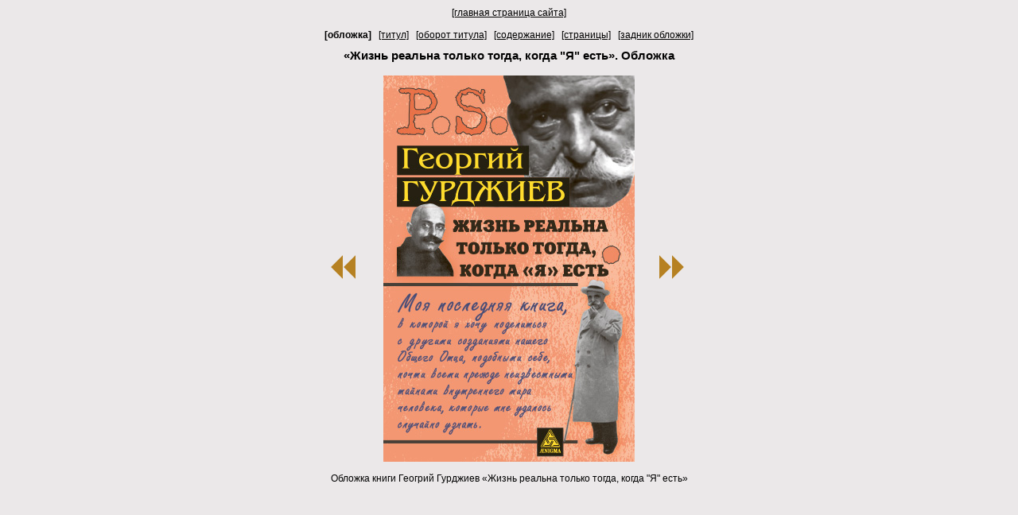

--- FILE ---
content_type: text/html
request_url: http://www.aenigma.ru/php/pages.php?id=129&group=1&page=0
body_size: 2162
content:
<html><head><title> ����� ������� ������ �����, ����� "�" ���� - ������������ "������". ����� �� �������, ����������, ������������, ����������, �������, ����, �����, ���������, ������������ ����������</title>
        <META name="Description" content=" ����� ������� ������ �����, ����� "�" ���� ����� ����� �� �������, ����������, ������������, ����������, �������, ����, �����, ���������, ������������ ����������. �������, ����������, ���������, ������������� ������������. ������������ ������ � ���������� �������. ������������ � �������. ���������, �������� �� ����, ��������, ��������� �������, ���� �������, �������� ������. ��� ������, ������ ��������� � ����������������, ��������-��������, ����, �����-�����, ����� ������">
        <meta name="Keywords" content=" ����� ������� ������ �����, ����� "�" ���� ����� ������ �������� ������ ����� � �������� ����� ������ ������ ������� ������� ������ �.�.�. ������ ���� ������� ������� ��� ���������� ������ ������ � ���� ������ ��������� �������� ������ ������� ������ �� ���� ���� �������� ���� ���� ���� ����� ����� ������ ���� ��� ��� �������� ���� ����� ������ ����� ������ ������� ������ ������� ������ �������� ������ ����� ���� ���� ������ ����� ����� ���� ����� ����� ������� ����� ����� �������� ��������� ������ ����� ��������� �������� ����� ������ ��� ���� �������� ���������� ����������� ������� ���� ���� ���������� ������� ������� ���-������ ���-������ ������� ���� ����� ����� ������ ����� �������� ��� ����� ������� ���������� ����� ������� ������� ������� ��� ������� ������������ ������� ������ ���� ���� ��������� ������� �������� ���������� ������������� ������������ ��������� ������������ ������ ������ ������� ���������� ������������ ��������� ����� ���������� ������ ������� ������� ������� ��������� ������������ �������� ������� ����� ������ ������� ������ �������� ������� ������� ���� ��� ������ �������� ����� �������� ����� ������� ������ ����� ����� ������ ���� ������ ���� ������ ������ ���� �������� ����� ������� Dracula Drakula ������� ���� ����������� ��������� ����������� ������ ������� �������������� ������ ������ ����� ����������� �������� ���������� ������ ��������� ������������� ������ ������� ������ ������� ������ ��� ����� ������ ������ ���� ������� ����� ���� ����������� �������� �������� ������� ������ ����������� ������ ����� ������� �������� ������� �����-����� ����� ������">
        <link rel="stylesheet" href="../aenigma.css"></head>
        <body bgColor=#EBE8E9 text=#000000><noindex>
<!--LiveInternet counter--><script type="text/javascript"><!--
document.write('<img src="http://counter.yadro.ru/hit?r'+
escape(document.referrer)+((typeof(screen)=='undefined')?'':
';s'+screen.width+'*'+screen.height+'*'+(screen.colorDepth?
screen.colorDepth:screen.pixelDepth))+';u'+escape(document.URL)+
';i'+escape('��'+document.title.substring(0,80))+';'+Math.random()+
'" width=1 height=1 alt="">')//--></script><!--/LiveInternet-->
</noindex><center><a href=http://www.aenigma.ru target=_blank>[������� �������� �����]</a></center><br><center><b>[�������]</b>&nbsp;&nbsp;&nbsp;<a href=../php/pages.php?id=129&group=2&page=0>[�����]</a>&nbsp;&nbsp;&nbsp;<a href=../php/pages.php?id=129&group=3&page=0>[������ ������]</a>&nbsp;&nbsp;&nbsp;<a href=../php/pages.php?id=129&group=4&page=0>[����������]</a>&nbsp;&nbsp;&nbsp;<a href=../php/pages.php?id=129&group=5&page=0>[��������]</a>&nbsp;&nbsp;&nbsp;<a href=../php/pages.php?id=129&group=6&page=0>[������ �������]</a><h1> ������ ������� ������ �����, ����� "�" �����. �������</h1><table border=0 cellspacing=0 cellpadding=7><tr><td><a href=../php/pages.php?idpage=3362><img src=../images/arrowpre.gif width=31 height=30 border=0 alt="���������� ��������"></a>&nbsp;</td>
       <td align=center><img src=../images/129_1406814003.jpg alt="������� ����� ������� �������� ������ ������� ������ �����, ����� &#34;�&#34; �����"></td>
       <td>&nbsp;<a href=../php/pages.php?idpage=3316><img src=../images/arrownext.gif width=31 height=30 border=0 alt="��������� ��������"></a></td></tr><tr><td colspan=3 align=center>������� ����� ������� �������� ������ ������� ������ �����, ����� &#34;�&#34; �����</td></tr></table>

--- FILE ---
content_type: text/css
request_url: http://www.aenigma.ru/aenigma.css
body_size: 536
content:
body {FONT-FAMILY: Verdana, Arial, Helvetica, sans-serif; FONT-SIZE: 12px}

p {FONT-SIZE: 12px; font-family: Verdana, Arial, Helvetica, sans-serif;  text-align: justify; text-indent: 15px}

p.p1 {FONT-SIZE: 11px; font-family: Verdana, Arial, Helvetica, sans-serif; FONT-WEIGHT: bold; text-align: left; text-indent: 0px}

p.p2 {FONT-SIZE: 11px; font-family: Verdana, Arial, Helvetica, sans-serif; text-align: justify; text-indent: 0px}

p.p3 {FONT-SIZE: 12px; font-family: Verdana, Arial, Helvetica, sans-serif;  text-indent: 0px}

h1 {FONT-SIZE: 15px; font-family: Arial, Helvetica, sans-serif;  text-indent: 0px}

h2 {FONT-SIZE: 15px; font-family: Verdana, Arial, Helvetica, sans-serif; color=#78716D}

h3 {FONT-SIZE: 12px; font-family: Verdana, Arial, Helvetica, sans-serif;  text-indent: 0px}

h4 {FONT-SIZE: 11px; font-family: Verdana, Arial, Helvetica, sans-serif;  text-indent: 0px}

a:link {FONT-FAMILY: Verdana, Arial, Helvetica, sans-serif; color: #000000;TEXT-DECORATION: underline}

a:active {FONT-FAMILY: Verdana, Arial, Helvetica, sans-serif; color: #000000; TEXT-DECORATION: none}

a:visited {FONT-FAMILY: Verdana, Arial, Helvetica, sans-serif; color: #000000; TEXT-DECORATION: underline}

a:hover {FONT-FAMILY: Verdana, Arial, Helvetica, sans-serif; color: #000000; TEXT-DECORATION: none}

a.a1:link {FONT-SIZE: 12px; FONT-FAMILY: Verdana, Arial, Helvetica, sans-serif; color: #78716D;TEXT-DECORATION: underline}

a.a1:active {FONT-SIZE: 12px; FONT-FAMILY: Verdana, Arial, Helvetica, sans-serif; color: #78716D; TEXT-DECORATION: none}

a.a1:visited {FONT-SIZE: 12px; FONT-FAMILY: Verdana, Arial, Helvetica, sans-serif; color: #78716D; TEXT-DECORATION: underline}

a.a1:hover {FONT-SIZE: 12px; FONT-FAMILY: Verdana, Arial, Helvetica, sans-serif; color: #78716D; TEXT-DECORATION: none}

a.f2:link {FONT-FAMILY: Verdana, Arial, Helvetica, sans-serif; color: #828784;TEXT-DECORATION: underline}

a.f2:active {FONT-FAMILY: Verdana, Arial, Helvetica, sans-serif; color: #828784; TEXT-DECORATION: none}

a.f2:visited {FONT-FAMILY: Verdana, Arial, Helvetica, sans-serif; color: #828784; TEXT-DECORATION: underline}

a.f2:hover {FONT-FAMILY: Verdana, Arial, Helvetica, sans-serif; color: #828784; TEXT-DECORATION: none}

a.f6:link {FONT-FAMILY: Arial, Helvetica, sans-serif; color: #000000;TEXT-DECORATION: underline}

a.f6:active {FONT-FAMILY: Arial, Helvetica, sans-serif; color: #000000; TEXT-DECORATION: none}

a.f6:visited {FONT-FAMILY: Arial, Helvetica, sans-serif; color: #000000; TEXT-DECORATION: underline}

a.f6:hover {FONT-FAMILY: Arial, Helvetica, sans-serif; color: #000000; TEXT-DECORATION: none}

td {FONT-FAMILY: Verdana, Arial, Helvetica, sans-serif; FONT-SIZE: 12px}

font.f1 {FONT-SIZE: 12px; font-family: Verdana, Arial, Helvetica, sans-serif; color=#828784}

font.f2 {FONT-SIZE: 11px; font-family: Verdana, Arial, Helvetica, sans-serif; text-align: left; text-indent: 0px; color=#828784}

font.f3 {FONT-SIZE: 15px; font-family: Verdana, Arial, Helvetica, sans-serif; color=#78716D}

font.f4 {FONT-SIZE: 11px; font-family: Verdana, Arial, Helvetica, sans-serif; text-align: left; text-indent: 0px}

font.f5 {FONT-SIZE: 11px; font-family: Verdana, Arial, Helvetica, sans-serif; text-align: left; text-indent: 0px; color=#000000}

font.f6 {FONT-SIZE: 13px; font-family: Arial, Helvetica, sans-serif; text-align: left; text-indent: 0px}

font.f7 {FONT-SIZE: 19px; font-family: Arial, Helvetica, sans-serif; text-align: left; text-indent: 0px; color=#650f0f}

font.f8 {font-family: Verdana, Arial, Helvetica, sans-serif; text-align: left; text-indent: 0px; color=#650f0f; font-weight: bold;}

font.pathrazdel {FONT-SIZE: 10px; font-family: Verdana, Arial, Helvetica, sans-serif; text-align: left; text-indent: 0px; color=#000000}

td.t1{FONT-SIZE: 11px; font-family: Verdana, Arial, Helvetica, sans-serif;}
